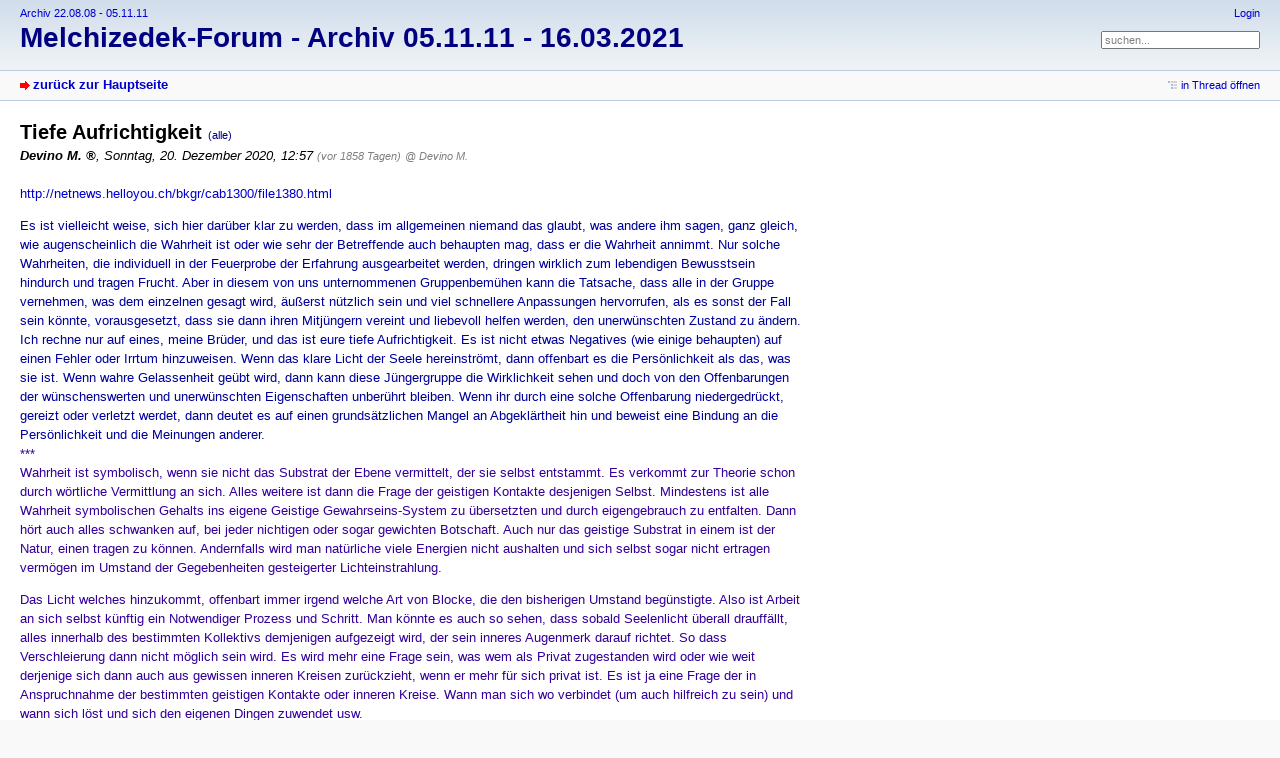

--- FILE ---
content_type: text/html; charset=utf-8
request_url: https://archiv2.melchizedek-forum.de/index.php?id=15278
body_size: 4000
content:
<!DOCTYPE html PUBLIC "-//W3C//DTD XHTML 1.0 Strict//EN" "http://www.w3.org/TR/xhtml1/DTD/xhtml1-strict.dtd">
<html xmlns="http://www.w3.org/1999/xhtml" xml:lang="de" dir="ltr">
<head>
<title>Tiefe Aufrichtigkeit - Melchizedek-Forum - Archiv 05.11.11 - 16.03.2021</title>
<meta http-equiv="content-type" content="text/html; charset=utf-8" />
<meta name="description" content="Willenswissenschaft - weise Magie rechter Beziehung - &quot;Ich bin der Schöpfer meiner eigenen Wirklichkeit!&quot; - Gruppenbewusstsein Kuthumi" />
<meta name="generator" content="my little forum 2.3.1" />
<link rel="stylesheet" type="text/css" href="themes/default/style.min.css" media="all" />
<link rel="top" href="./" />
<link rel="first" href="index.php?id=15271" />
<link rel="prev" href="index.php?id=15277" />
<link rel="next" href="index.php?id=15305" />
<link rel="last" href="index.php?id=15398" />
<link rel="search" href="index.php?mode=search" />
<link rel="shortcut icon" href="themes/default/images/favicon.ico" />
<link rel="canonical" href="http://archiv2.melchizedek-forum.de/index.php?mode=thread&amp;id=15271" /><script src="index.php?mode=js_defaults&amp;t=1615921822" type="text/javascript" charset="utf-8"></script>
<script src="js/main.min.js" type="text/javascript" charset="utf-8"></script>
</head>

<body>
<!--[if IE]><div id="ie"><![endif]-->

<div id="top">

<div id="logo">
<p class="home"><a href="http://archiv.melchizedek-forum.de">Archiv 22.08.08 - 05.11.11</a></p><h1><a href="./" title="zur Hauptseite">Melchizedek-Forum - Archiv 05.11.11 - 16.03.2021</a></h1>
</div>

<div id="nav">
<ul id="usermenu">
<li><a href="index.php?mode=login" title="Anmelden">Login</a></li></ul>
<form id="topsearch" action="index.php" method="get" title="Einträge durchsuchen" accept-charset="utf-8"><div><input type="hidden" name="mode" value="search" /><label for="search-input">Suche:</label>&nbsp;<input id="search-input" type="text" name="search" value="suchen..." /><!--&nbsp;<input type="image" src="templates//images/submit.png" alt="[&raquo;]" />--></div></form></div>
</div>

<div id="subnav">
<div id="subnav-1"><a class="stronglink" href="index.php?mode=index" title="zurück zur Hauptseite">zurück zur Hauptseite</a>
</div>
<div id="subnav-2"><ul id="subnavmenu"><li><a class="openthread" href="index.php?mode=thread&amp;id=15271#p15278" title="Eintrag innerhalb des Diskussionsstranges anzeigen">in Thread öffnen</a></li></ul>
</div>
</div>

<div id="content">

<div class="posting"><h1>Tiefe Aufrichtigkeit <span class="category">(alle)</span></h1>
<p class="author"><strong><span class="mod registered_user" title="Moderator">Devino M.</span></strong>, Sonntag, 20. Dezember 2020, 12:57 <span class="ago">(vor 1858 Tagen)</span> <span class="op-link"><a href="index.php?id=15277" title="Klicken, um zum Originalposting von Devino M. zu gelangen">@ Devino M.</a></span></p>
<p><span style="color:#009;"><a href="http://netnews.helloyou.ch/bkgr/cab1300/file1380.html">http://netnews.helloyou.ch/bkgr/cab1300/file1380.html</a></span></p>
<p><span style="color:#009;">Es ist vielleicht weise, sich hier darüber klar zu werden, dass im allgemeinen niemand das glaubt, was andere ihm sagen, ganz gleich, wie augenscheinlich die Wahrheit ist oder wie sehr der Betreffende auch behaupten mag, dass er die Wahrheit annimmt. Nur solche Wahrheiten, die individuell in der Feuerprobe der Erfahrung ausgearbeitet werden, dringen wirklich zum lebendigen Bewusstsein hindurch und tragen Frucht. Aber in diesem von uns unternommenen Gruppenbemühen kann die Tatsache, dass alle in der Gruppe vernehmen, was dem einzelnen gesagt wird, äußerst nützlich sein und viel schnellere Anpassungen hervorrufen, als es sonst der Fall sein könnte, vorausgesetzt, dass sie dann ihren Mitjüngern vereint und liebevoll helfen werden, den unerwünschten Zustand zu ändern. Ich rechne nur auf eines, meine Brüder, und das ist eure tiefe Aufrichtigkeit. Es ist nicht etwas Negatives (wie einige behaupten) auf einen Fehler oder Irrtum hinzuweisen. Wenn das klare Licht der Seele hereinströmt, dann offenbart es die Persönlichkeit als das, was sie ist. Wenn wahre Gelassenheit geübt wird, dann kann diese Jüngergruppe die Wirklichkeit sehen und doch von den Offenbarungen der wünschenswerten und unerwünschten Eigenschaften unberührt bleiben. Wenn ihr durch eine solche Offenbarung niedergedrückt, gereizt oder verletzt werdet, dann deutet es auf einen grundsätzlichen Mangel an Abgeklärtheit hin und beweist eine Bindung an die Persönlichkeit und die Meinungen anderer.</span><br />
<span style="color:#309;">***<br />
Wahrheit ist symbolisch, wenn sie nicht das Substrat der Ebene vermittelt, der sie selbst entstammt. Es verkommt zur Theorie schon durch wörtliche Vermittlung an sich. Alles weitere ist dann die Frage der geistigen Kontakte desjenigen Selbst. Mindestens ist alle Wahrheit symbolischen Gehalts ins eigene Geistige Gewahrseins-System zu übersetzten und durch eigengebrauch zu entfalten. Dann hört auch alles schwanken auf, bei jeder nichtigen oder sogar gewichten Botschaft. Auch nur das geistige Substrat in einem ist der Natur, einen tragen zu können. Andernfalls wird man natürliche viele Energien nicht aushalten und sich selbst sogar nicht ertragen vermögen im Umstand der Gegebenheiten gesteigerter Lichteinstrahlung.</span></p>
<p><span style="color:#309;">Das Licht welches hinzukommt, offenbart immer irgend welche Art von Blocke, die den bisherigen Umstand begünstigte. Also ist Arbeit an sich selbst künftig ein Notwendiger Prozess und Schritt. Man könnte es auch so sehen, dass sobald Seelenlicht überall drauffällt, alles innerhalb des bestimmten Kollektivs demjenigen aufgezeigt wird, der sein inneres Augenmerk darauf richtet. So dass Verschleierung dann nicht möglich sein wird. Es wird mehr eine Frage sein, was wem als Privat zugestanden wird oder wie weit derjenige sich dann auch aus gewissen inneren Kreisen zurückzieht, wenn er mehr für sich privat ist. Es ist ja eine Frage der in Anspruchnahme der bestimmten geistigen Kontakte oder inneren Kreise. Wann man sich wo verbindet (um auch hilfreich zu sein) und wann sich löst und sich den eigenen Dingen zuwendet usw.</span></p>
<p><span style="color:#309;">Daher ist selbstverständlich das wesentliche, jedem das Recht einzugestehen, er selbst sein zu können vorrangig. Auch vor allem hinsichtlich dem, was man an Gruppenarbeit ausübt, als auch hinsichtlich dem, wann man sich wo mit wem innerlich verbindet. Es bedingt erstmal, dass der Wille gleicheinig ist. Und dann auch dass die Liebe kein Etikett sondern teil der Verbindung ist. Dann erst kommen irgendwelchen Mentalen Details oder irgend welche anderen Interessen ins Spiel [leider wird dies oft, auch mit den heute technologischen Möglichkeiten umgedreht in vieler hinsicht]. Ohne tiefe Aufrichtigkeit (zuerst an sich selbst) ist vieles andere unterfangen letztlich fraglich. Die Praxis findet heraus, was welches Werk taugt oder nicht. Im Grunde ist die Praxis der Erweis der jeweiligen erfahrenen Wirklichkeit bereits an sich. Also fängt man einfach bei sich an, und dehnt sein inneres positives Einwirken dann aus. Alles andere ist eine Frage dessen, was sich an gleichartigkeit der Gesinnung zusammenfindet [nichts muss anders sein als es ist, jedoch die Frage wohin etwas womit und wodurch gehört].<br />
</span></p>

</div>
<div class="posting-footer">
<div class="reply"><a class="stronglink" href="index.php?mode=posting&amp;id=15278&amp;back=entry" title="Antwort zu diesem Eintrag schreiben">antworten</a></div>
<div class="info">
<span class="views">1876 Views</span></div>
</div>

<hr class="entryline" />
<div class="complete-thread">
<p class="left"><strong>gesamter Thread:</strong></p><p class="right">&nbsp;</p>
</div>

<ul class="thread openthread">

<li><a class="thread" href="index.php?id=15271">Ein neues Naturreich tritt in Erscheinung</a> - 

<strong class="registered_user">Devino M.</strong>, 

<span id="p15271" class="tail">18.12.2020, 21:57 <a href="index.php?mode=thread&amp;id=15271" title="gesamten Thread öffnen"><img src="themes/default/images/complete_thread.png" title="gesamten Thread öffnen" alt="[*]" width="11" height="11" /></a></span>
<ul class="reply"><li><a class="reply" href="index.php?id=15272">Gruppenarbeit als Kollektiv</a> - 

<strong class="registered_user">Devino M.</strong>, 

<span id="p15272" class="tail">18.12.2020, 22:39</span>
<ul class="reply"><li><a class="reply" href="index.php?id=15273">Gruppenarbeit und Umgang</a> - 

<strong class="registered_user">Devino M.</strong>, 

<span id="p15273" class="tail">19.12.2020, 18:23</span>
<ul class="reply"><li><a class="reply" href="index.php?id=15277">Boten und Botschafter</a> - 

<strong class="registered_user">Devino M.</strong>, 

<span id="p15277" class="tail">20.12.2020, 12:38</span>
<ul class="reply"><li><span class="currentreply">Tiefe Aufrichtigkeit</span> - 

<strong class="registered_user">Devino M.</strong>, 

<span id="p15278" class="tail">20.12.2020, 12:57</span>
</li>
</ul></li>
</ul></li>
</ul></li>
<li><a class="reply" href="index.php?id=15305">Jüngerschaft im Neuen Zeitalter</a> - 

<strong class="registered_user">Devino M.</strong>, 

<span id="p15305" class="tail">01.01.2021, 11:18</span>
<ul class="reply"><li><a class="reply" href="index.php?id=15306">Ziel von geistiger Gruppenarbeit</a> - 

<strong class="registered_user">Devino M.</strong>, 

<span id="p15306" class="tail">01.01.2021, 11:38</span>
<ul class="reply"><li><a class="reply" href="index.php?id=15307">Ein Atom in der hierarchischen Körperschaft</a> - 

<strong class="registered_user">Devino M.</strong>, 

<span id="p15307" class="tail">01.01.2021, 11:51</span>
</li>
</ul></li>
</ul></li>
<li><a class="reply" href="index.php?id=15351">Eine Krise in der Situation der Menschen</a> - 

<strong class="registered_user">Devino M.</strong>, 

<span id="p15351" class="tail">12.01.2021, 22:04</span>
<ul class="reply"><li><a class="reply" href="index.php?id=15352">Beweglichkeit innerhalb gewisser Grenzen</a> - 

<strong class="registered_user">Devino M.</strong>, 

<span id="p15352" class="tail">12.01.2021, 22:34</span>
<ul class="reply"><li><a class="reply" href="index.php?id=15353">Ahnung der Herrlichkeit eines neuen Zeitalters</a> - 

<strong class="registered_user">Devino M.</strong>, 

<span id="p15353" class="tail">12.01.2021, 22:57</span>
</li>
</ul></li>
</ul></li>
<li><a class="reply" href="index.php?id=15397">Jüngerschaft an sich und Menschliches Bemühen</a> - 

<strong class="registered_user">Devino M.</strong>, 

<span id="p15397" class="tail">24.01.2021, 13:58</span>
<ul class="reply"><li><a class="reply" href="index.php?id=15398">Jeden Tag als Seele leben</a> - 

<strong class="registered_user">Devino M.</strong>, 

<span id="p15398" class="tail">24.01.2021, 14:19</span>
</li>
</ul></li>
</ul></li>

</ul>

</div>

<div id="footer">
<div id="footer-1">10386 Einträge in 1870 Threads, 4 registrierte Benutzer, 47 Benutzer online (0 registrierte, 47 Gäste)<br />
Forumszeit: 21.01.2026, 02:41 (Europe/Berlin)</div>
<div id="footer-2">
<ul id="footermenu">
<li><a href="index.php?mode=contact" title="E-Mail an den Foren-Administrator" rel="nofollow">Kontakt</a></li>
</ul></div>
</div>


<div id="pbmlf"><a href="http://mylittleforum.net/">powered by my little forum</a></div>

<!--[if IE]></div><![endif]-->

</body>
</html>


--- FILE ---
content_type: application/javascript
request_url: https://archiv2.melchizedek-forum.de/index.php?mode=js_defaults&t=1615921822
body_size: 274
content:
var lang = new Array();
lang["ajax_preview_title"] =               "Vorschau";
lang["close"] =                            "schließen";
lang["no_text"] =                          "- kein Text -";
lang["reply_link"] =                       "antworten";
lang["fold_threads"] =                     "Threads einklappen";
lang["fold_threads_linktitle"] =           "Antworten verbergen";
lang["expand_threads"] =                   "Threads ausklappen";
lang["expand_threads_linktitle"] =         "Antworten anzeigen";
lang["expand_fold_thread_linktitle"] =     "Thread ein-/ausklappen";
lang["fold_posting_title"] =               "Eintrag ein-/ausklappen";
lang["fold_postings"] =                    "ein-/ausklappen";
lang["fold_postings_title"] =              "alle Einträge ein- oder ausklappen";

var settings = new Array();
settings["session_prefix"] =               "mlf2_";
settings["hide_sidebar_image"] =           "images/plain.png";
settings["show_sidebar_image"] =           "images/plain.png";
settings["expand_thread_image"] =          "images/plain.png";
settings["fold_thread_image"] =            "images/plain.png";
settings["expand_thread_inactive_image"] = "images/plain.png";
settings["terms_of_use_popup_width"] =     640;
settings["terms_of_use_popup_height"] =    480;
settings["ajaxPreviewStructure"] =         "<div id=\"ajax-preview-top\"></div><div id=\"ajax-preview-main\"> <div id=\"ajax-preview-body\">  <img id=\"ajax-preview-close\" src=\"themes/default/images/close.png\" alt=\"[x]\" title=\"schließen\" />  <div id=\"ajax-preview-content\"></div> </div></div>";
settings["ajax_preview_image"] =           "images/ajax_preview.png";
settings["ajax_preview_throbber_image"] =  "images/throbber.gif";

var preload = new Array();
preload[0] =                               "images/bg_sprite_2.png";
preload[1] =                               "images/close.png";
preload[2] =                               "images/throbber.gif";

